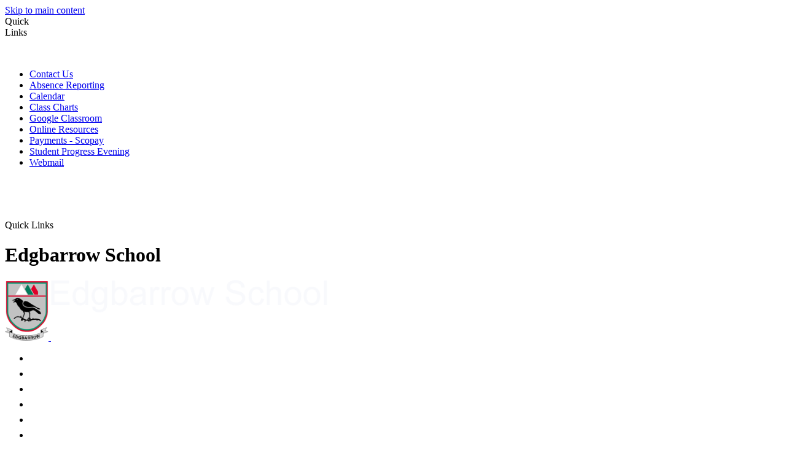

--- FILE ---
content_type: text/html
request_url: https://www.edgbarrowschool.co.uk/index.asp
body_size: 21383
content:
<!-- from CSV -->
<!DOCTYPE html>
<html lang="en">
<head>
	<!--pageID 1313-->
	
		<meta charset="UTF-8">
        
        <title>Edgbarrow School - Home</title>

        <meta name="description" content="Welcome to the website of Edgbarrow School" />
        <meta name="keywords" content="Edgbarrow School, Grant Road, Crowthorne, Berkshire" />
        <meta name="author" content="Edgbarrow School website"/>
        
                <meta name="robots" content="INDEX, FOLLOW"/>
                <meta name="revisit-after" content="2 days"/>
        
        <meta name="rating" content="General"/>
		<meta property="og:site_name" content="Edgbarrow School" />
<meta property="og:title" content="Home" />
<meta property="og:url" content="https://www.edgbarrowschool.co.uk/" />
<meta property="og:type" content="website" />
<meta property="og:description" content="Welcome to the website of Edgbarrow School" />
<meta name="twitter:card" content="summary" />
<meta name="twitter:title" content="Home" />
<meta name="twitter:description" content="Welcome to the website of Edgbarrow School" />
<meta name="twitter:url" content="https://www.edgbarrowschool.co.uk/" />

        
        <link rel="shortcut icon" href="/favicon.ico?v=GSW" />
        <link rel="icon" href="/favicon.ico?v=GSW" />
	

<link href="/admin/public/c_boxes_buttons.css" rel="stylesheet" type="text/css" />
<link href="/inc/c.css?v=2" rel="stylesheet" type="text/css" media="screen" />

<!-- MOBILE / RESPONSIVE -->
<meta name="viewport" content="width=device-width, initial-scale=1, maximum-scale=2">

<!-- Current position in navigation -->
<style type="text/css">
    .nav li a#nav1082 {
			font-weight: 600;
    }

    #SideHeadingPages li a#subID1313 {
        text-decoration: none;
        background: rgba(255, 255, 255, .1);
    }

    #SideHeadingPages li a#childID1313 {
        text-decoration: none;
        background: rgba(255, 255, 255, .1);
    }

    ul li.sidelist_li {
        display: none;
    }

    ul li.PPID1313 {
        display: block;
    }

    #slideOut {
    top: 185px;
  
    }


.body_2557 #curriculum-sec {background: #fff;}

h4 {
    background-color: #272F55;
}
.backstretch:after {
    background: linear-gradient(transparent, rgba(39, 47, 85, 0.5));
}
ul.nav li a {
    font-family: "Century Gothic", sans-serif;
}

#SubCatID000 {display: none;}



ul.nav li li a {
    background: rgba(239, 239, 246, 1);
font-weight: 600;
 }

.backstretch:before {
    background: rgba(39, 47, 85, 1);
    height: 140px;
}

#logo-index a img#logo:nth-of-type(1) {
    width: 71px;
}

#logo-index {
    top: 19px;
}

ul.nav li {
    bottom: 8px;
}

#slideClick {
    width: 64px;
}

.backstretch img {
    top: 100px !important;
}

@media only screen and (max-width: 600px) {
    #social-dock {
        top: 245px;
    }
    #logo-index {
    top: 50px;
}
.backstretch:before {
    height: 230px;
}
}



@media only screen and (max-width: 1460px) {
    nav#navholder {
        top: 50px;
    }
}

ul.nav li li a.parent:after {
    content: url(/i/icons/nav-arrow-blue.png);
}
ul.nav li li a.parent:hover:after { content: url(/i/design/lite/nav-right-arrow-white.png); }

 #social-dock {
    top: 155px; 
left: unset;
right: 0;
}

@media screen and (max-height: 660px) {
.explore-more {    bottom: 80px  !important; } 
}

/* @media only screen and (max-height: 840px) {
    #slideOut {
  left: unset !important;
    }
} */

.Content2Column a, Content1Column a {
font-weight: 600;
}
.Content2Column a:hover, Content1Column a:hover {
text-decoration: underline;
}

@media screen and (max-width: 990px){
 #slideOut {
  left: unset !important;
top: 44px;
    }
nav#navholder {display: none; }
html {min-width: 300px; max-width: 100%; position: relative;  overflow-x: hidden;}
body {min-width: 300px; max-width: 100%; overflow-x: hidden;}
.body_1313 #slider { max-width: 100%; }
}


@media only screen and (max-width: 600px) {
    .backstretch:before {
        height: 300px;
background: rgba(39, 47, 85, 0.9);
    }
    #logo-index {
        top: 119px;
    }
    #logo-index a img#logo:nth-of-type(2) {
        max-width: 220px;
    }
 #social-dock {
    top: 94px;
    left: 0;
    right: 0;
}
}


#contact-head {
background-image: url(/i/design/ic-send-email.png);
}


#social-dock li {
    width: 25px;
    height: 25px;
}



</style>

<!-- Import jQuery -->
<script type="text/javascript" src="https://ajax.googleapis.com/ajax/libs/jquery/1.8.3/jquery.min.js"></script>
<!--<script src="https://code.jquery.com/jquery-3.5.1.min.js" integrity="sha256-9/aliU8dGd2tb6OSsuzixeV4y/faTqgFtohetphbbj0=" crossorigin="anonymous"></script>-->



























































































































</head>

<body class="body_1313">



<!-- Wrapper -->

<a href="#mainholder" class="skip-link">Skip to main content</a>

<div id="wrapper">

    
			<!-- Quick Links Widget -->
            <div id="slideOut" class="clearfix">
				<div id="slideClick"><span>Quick Links</span></div>
				<div id="slideContent">
					<p>&nbsp;</p>
<ul class="quick-links">
<li><a href="/contact">Contact Us</a></li>
<li><a href="/Absence-Reporting" rel="noopener noreferrer" target="_blank">Absence Reporting</a></li>
<li><a href="/Calendar/">Calendar</a></li>
<li><a href="https://www.classcharts.com/account/login/" rel="noopener noreferrer" target="_blank">Class Charts</a></li>
<li><a href="https://classroom.google.com/a/edgbarrowschool.co.uk" rel="noopener noreferrer" target="_blank">Google Classroom</a></li>
<li><a href="/Online-Resources">Online Resources</a></li>
<li><a href="https://www.scopay.com/login" rel="noopener noreferrer" target="_blank">Payments - Scopay</a></li>
<li><a href="https://edgbarrow.schoolcloud.co.uk/">Student Progress Evening</a></li>
<li><a href="https://outlook.office.com/mail/" rel="noopener noreferrer" target="_blank">Webmail</a></li>
</ul>
<p>&nbsp;</p>
<p>&nbsp;</p>

				</div>
				<p class="flip">Quick Links <img alt="Open/Close" role="button" src="/i/design/arrow-open-close-white.png" /></p>
			</div>
			<!-- Quick Links Widget -->
		

		<div id="slider">

			<header>

				<div class="wrapper">

					<h1 class="hidden" title="Go to home page">Edgbarrow School</h1><!-- Title -->

					<div id="logo-index"><a href="/index.asp">
							<img src="/i/design/edgbarrow-school.png" id="logo" alt="Edgbarrow School">
							<img src="/i/design/edgbarrow-school-learn-grow-achieve.png" id="logo"
								alt="Edgbarrow School"  style="width: 450px;">
						</a>
					</div><!-- Logo -->


				</div><!-- header wrapper -->


			</header><!-- Header -->

			<!-- social icons -->
			<ul id="social-dock">

				<!-- Search Link - (needs overlay in footer and js) -->
				<li><a id="FS" href="#search" title="Search"></a></li>
<li><a href="/contact" target="_blank" id="contact-head" title="Contact"></a></li>
				<!-- Translate -->
				<li title="Translate">
					<div class="translate">
						<div id="google_translate_element"></div>
					</div>
				</li>

				<!-- Social Links -->
				<li><a href="https://www.facebook.com/EdgbarrowSchool" target="_blank" id="facebook-head" title="Facebook"></a></li>
				<li><a href="https://www.instagram.com/edgbarrowofficial" target="_blank" id="instagram-head" title="Instagram"></a></li>
				<li><a href="https://x.com/EdgbarrowSchool" target="_blank" id="twitter-head" title="(X) Twitter"></a></li>
				<li><a href="#" target="_blank" id="rss-head" title="RSS feed"></a></li>

			</ul>
			</header><!-- Header -->

			<a href="#mainholder" class="explore-more"><img src="/i/design/explore-more.png" alt="Explore More"></a>

 
		</div><!-- Slider -->

    <nav id="navholder">
        <div class="wrapper">
            <ul id="dmenu" class="nav">
<li id="TopNavLi1082"><a href="/" id="nav1082">Home</a>
</li><li id="TopNavLi1083"><a href="/Headteacher-s-Welcome" id="nav1083">About</a>
<ul><li><a href="https://www.corvuslearningtrust.co.uk/" target="_blank">Corvus Learning Trust</a></li><li><a href="/Headteacher-s-Welcome/">Headteacher's Welcome</a></li><li><a href="/Vision-Values/">Vision & Values</a></li><li><a href="/Prospectus/Edgbarrow_School_Full_Prospectus_Sept_2025_WEB.pdf">Prospectus</a></li><li><a href="/Meet-the-Team/">Meet the Team</a></li><li><a href="/Exam-Results-Performance/">Exam Results &amp; Performance</a></li><li><a href="/Ofsted/">Ofsted</a></li><li><a href="/Our-Governors/">Our Governors</a><ul><li><a href="/Governor-Photos/">Governor Photos</a></li></ul></li><li><a href="/Pastoral-Support/">Pastoral Support</a><ul><li><a href="/Behaviour-Attitudes/">Behaviour & Attitudes</a></li><li><a href="/Inclusion/">Inclusion</a></li><li><a href="/Personal-Development/">Personal Development</a></li><li><a href="/Student-Support/">Student Support</a></li></ul></li><li><a href="/Policies/">Policies</a></li><li><a href="/About-Us/Safeguarding/">Safeguarding</a></li><li><a href="/Pupil-Premium/">Pupil Premium</a></li><li><a href="/Sports-Complex-Room-Hire/">Sports Complex &amp; Room Hire</a></li><li><a href="/contact/">Contact Us</a></li></ul></li><li id="TopNavLi1280"><a href="/Admissions" id="nav1280">Join Us</a>
<ul><li><a href="/Admissions/">Admissions</a></li><li><a href="/Prospective-Families/">Prospective Families</a></li><li><a href="/Upcoming-Year-7/">Upcoming Year 7</a><ul><li><a href="/Starting-Year-7/">Starting Year 7</a></li></ul></li><li><a href="/Vacancies/">Vacancies</a><ul><li><a href="/Current-vacancies/">Current vacancies</a></li></ul></li></ul></li><li id="TopNavLi1084"><a href="/Subjects" id="nav1084">Learning</a>
<ul><li><a href="/About-Careers-Work-Related-Learning/">Careers &amp; Work-Related Learning</a><ul><li><a href="/Apprenticeships/">Apprenticeships</a></li><li><a href="/Careers-Assemblies/">Careers Assemblies</a></li><li><a href="/Careers-Programme/">Careers Programme</a></li><li><a href="/Employer-Information-07052024142153/">Employer Information</a></li><li><a href="https://www.gatsbybenchmarks.org.uk/app/uploads/2024/11/gatsby-summary-for-leaders-schools.pdf" target="_blank">Gatsby Benchmarks</a></li><li><a href="/Labour-Market-Information/">Labour Market Information</a></li><li><a href="/Work-Experience-Work-Shadowing/">Work Experience &amp; Work Shadowing</a></li></ul></li><li><a href="/Co-curricular/">Co-Curricular</a></li><li><a href="/Curriculum/">Curriculum</a></li><li><a href="/Duke-of-Edinburgh-Award/">Duke of Edinburgh's Award</a></li><li><a href="/Exam-Information/">Exam Information</a></li><li><a href="/Library/">Library</a></li><li><a href="/Personal-Development">Personal Development</a></li><li><a href="/Remote-Education-Provision/">Remote Education Provision</a></li><li><a href="/SEND-Progress/">SEND - Progress</a></li><li><a href="/Subjects/">Subjects</a><ul><li><a href="/Art-Photography/">Art & Photography</a></li><li><a href="/Business-Economics/">Business &amp; Economics</a></li><li><a href="/Criminology/">Criminology</a></li><li><a href="/Design-Technology/">Design Technology</a></li><li><a href="/Drama-Theatre/">Drama & Theatre</a></li><li><a href="/English/">English</a></li><li><a href="/Film-Studies/">Film Studies</a></li><li><a href="/Geography/">Geography</a></li><li><a href="/Health-Social-Care/">Health &amp; Social Care</a></li><li><a href="/History/">History</a></li><li><a href="/IT-Computer-Science/">IT &amp; Computer Science</a></li><li><a href="/Languages/">Languages</a></li><li><a href="/Law/">Law</a></li><li><a href="/Mathematics/">Mathematics</a></li><li><a href="/Music/">Music</a></li><li><a href="/Philosophy-Ethics-Religion/">Philosophy, Ethics &amp; Religion</a></li><li><a href="/Physical-Education/">Physical Education</a></li><li><a href="/Politics/">Politics</a></li><li><a href="/Psychology/">Psychology</a></li><li><a href="/Science/">Science</a></li><li><a href="/Sociology/">Sociology</a></li><li><a href="/Travel-and-Tourism/">Travel & Tourism</a></li></ul></li><li><a href="/Sustainability/">Sustainability</a></li></ul></li><li id="TopNavLi1085"><a href="/Absence-Reporting" id="nav1085">Parents/Carers</a>
<ul><li><a href="/Absence-Reporting/">Absence Reporting</a></li><li><a href="/Bad-Weather-Procedure/">Bad Weather Procedures</a></li><li><a href="/Catering/">Catering</a></li><li><a href="https://apply.cloudforedu.org.uk/ofsm/edgbarrowschool" target="_blank">Free School Meals</a></li><li><a href="/Grade-Reports/">Grade Reports</a></li><li><a href="/Letters-Home/">Letters Home</a></li><li><a href="/Medical-Hub/">Medical Hub</a></li><li><a href="/Online-Payments/">Online Payments</a></li><li><a href="/Online-Safety/">Online Safety</a></li><li><a href="/Parent-Apps/">Parent Apps</a></li><li><a href="/PTA/">PTA</a></li><li><a href="/School-Day-Timings/">School Day Timings</a></li><li><a href="/School-Fund/">School Fund</a></li><li><a href="/School-Uniform/">School Uniform</a></li><li><a href="/Map/School-Site-Map-2022.png">Site Map</a></li><li><a href="/Student-Progress-Evening/">Student Progress Evening</a></li><li><a href="/We-asked-You-said-We-have/">We asked... You said... We have...</a></li></ul></li><li id="TopNavLi1086"><a href="/Exam-Revision-Information" id="nav1086">Students</a>
<ul><li><a href="/Exam-Revision-Information/">Exam Revision Information</a></li><li><a href="/Online-Resources/">Online Resources</a></li><li><a href="/School-Council/">School Council</a></li><li><a href="/Staying-Safe-25042024123918/">Staying Safe</a><ul><li><a href="/Online-Safety">Online Safety</a></li><li><a href="/About-Us/Safeguarding">Safeguarding</a></li></ul></li><li><a href="/Wellbeing/">Student Wellbeing</a></li><li><a href="https://outlook.office.com/mail/" target="_blank">Webmail</a></li><li><a href="/Young-Carers/">Young Carers</a></li></ul></li><li id="TopNavLi1281"><a href="/Welcome" id="nav1281">Sixth Form</a>
<ul><li><a href="/sixthform/">Welcome</a></li><li><a href="/Prospectus_SF/Sixth_Form_Prospectus_2025-2026_website_final.pdf">Prospectus</a></li><li><a href="https://edgbarrowschool.applicaa.com/year12" target="_blank">Apply to our Sixth Form</a></li><li><a href="/Curriculum-18042024123412/">Sixth Form Curriculum</a></li><li><a href="/Sixth-Form-Open-Evening/">Subject Information</a></li><li><a href="/Enrichment/">Enrichment</a></li><li><a href="/Pastoral-Support-18042024123557/">Pastoral Support</a></li><li><a href="/About-Careers-Work-Related-Learning">Careers & Work-Related Learning</a></li><li><a href="/16-19-Bursary-Fund/">16-19 Bursary Fund</a></li><li><a href="/University-18/">University &amp; 18+</a></li><li><a href="/Leavers-Destinations/">Leavers' Destinations</a></li></ul></li><li id="TopNavLi1087"><a href="/News" id="nav1087">News/Dates</a>
<ul><li><a href="/Calendar/">Calendar</a></li><li><a href="/News/">Latest News</a></li><li><a href="/Newsletters/">Newsletters</a></li><li><a href="/Term-Dates/">Term Dates</a></li><li><a href="/News/Galleries/">Galleries</a></li><li><a href="/Edgbarrow-FM/">Edgbarrow FM</a></li></ul></li></ul>
        </div>
    </nav>




















	<!-- Main Holder -->

	<div id="mainholder">
		<div class="wrapper-inside">
	<section id="welcome-sec">
<div class="wrapper">
<div class="left">
<p>&nbsp;</p>
<p>&nbsp;</p>
<h2><span>Welcome to </span>Edgbarrow School</h2>
<p>Welcome to Edgbarrow School and thank you for taking the time to look around our website. I hope it gives you a flavour of our dynamic learning environment and inclusive community.</p>
<p>As a school, we strive to give our students an education that opens the door to success and happiness.&nbsp;&nbsp;We ask our whole school community to embrace our values of Ready, Respectful, Safe and Positive. Our school behaviour and rewards system is built around these values.&nbsp;&nbsp;<span>We deliver some fantastic qualifications to the students through a curriculum that is relevant to our local context, offering breadth and balance. The quality of learning is obviously key to our success and this can only happen with an effective partnership between students, teachers and families.</span></p>
<div class="btn-wrap"><a href="/Headteacher-s-Welcome">Read More</a> <a href="/Admissions">JOIN US</a></div>
</div>
<div class="right">
<div class="welcome-img"><img src="/i/graphics/headmaster-pic.jpg" alt="Headmaster" /></div>
</div>
</div>
</section>
<section id="home-btns">
<div class="wrapper"><a href="/Admissions"><img src="/i/graphics/hp-photo-btns/1.jpg" alt="Admissions" /><strong>Admissions</strong></a> <a href="/Curriculum"><img src="/i/graphics/hp-photo-btns/2.jpg" alt="Curriculum" /><strong>Curriculum</strong></a> <a href="/Welcome"><img src="/i/graphics/hp-photo-btns/3.jpg" alt="Sixth Form" /><strong>Sixth Form</strong></a> <a href="/Prospectus" title="Prospectus"><img src="/i/graphics/hp-photo-btns/4.jpg" alt="Prospectus" /><strong>Prospectus</strong></a> <a href="/Vacancies"><img src="/i/graphics/hp-photo-btns/5.jpg" alt="Vacancies" /><strong>Vacancies</strong></a></div>
</section>
<section id="news-diary-sec">
<div class="wrapper">
<div class="news-diary-headings">
<h2>Latest News</h2>
<h2>Diary Dates</h2>
</div>
<div class="news-diary-container">

<nav id="SideHeadingNews" class="SideHeading">
			<h2>Latest News</h2>
			<ul class="SideList">
				
					<li>
						<a href="/News/Christmas-Lunch-Menu-Sign-up-Form" class="clearfix">
							<p class="date">25 Nov</p>
							<p class="title"><span>Christmas Lunch Menu &amp; Sign-up Form</span></p>
						</a>
					</li>
				
					<li>
						<a href="/News/Christmas-Shoe-Box-Appeal" class="clearfix">
							<p class="date">21 Nov</p>
							<p class="title"><span>Christmas Shoe Box Appeal - Thank You!</span></p>
						</a>
					</li>
				
					<li>
						<a href="/News/Governor-Recruitment-Event" class="clearfix">
							<p class="date">20 Nov</p>
							<p class="title"><span>Governor Recruitment Event</span></p>
						</a>
					</li>
				
			</ul>
							<div class="btn-wrap">
								<a href="/Newsletters" class="more">Newsletters</a>
								<a href="/News" class="more">News Archive</a>
							</div>
		</nav>
	

<nav class="SideHeading" id="SideHeadingDiary">
		<h2>Diary Dates</h2>
			<ul class="SideList">
				
					<li>
						<a href="" class="clearfix" >
							<p class="date">1 Dec</p>
							<p class="title"><span>Year 11 MFL Speaking Exams</span></p>
						</a>
					</li>
				
					<li>
						<a href="" class="clearfix" >
							<p class="date">3 Dec</p>
							<p class="title"><span>Year 13 Grade Reports</span></p>
						</a>
					</li>
				
					<li>
						<a href="/Student-Progress-Evening" class="clearfix" >
							<p class="date">4 Dec</p>
							<p class="title"><span>Year 13 Student Progress Evening</span></p>
						</a>
					</li>
				
			</ul>
							<div class="btn-wrap">
								<a href="/Calendar" class="more">More Dates</a>
								<a href="/Term-Dates" class="more">Term Dates</a>
							</div>
		</nav>
	
</div>
<div class="news-diary-btns">
<div class="btn-wrap"><a class="more" href="/Newsletters">Newsletters</a> <a class="more" href="/News">More News</a></div>
<div class="btn-wrap"><a class="more" href="/Calendar">More Dates</a> <a class="more" href="/Term-Dates">Term Dates</a></div>
</div>
</div>
</section>
<section id="curriculum-sec">
<div class="wrapper">
<h2>Our Curriculum</h2>
<ul>
<li>
<div class="trigger" data-curr-pop="curr-pop">
<div class="li-item"><img src="/i/design/curriculum-icons/1.jpg" alt="Curriculum Icon" />
<p class="title">Art &amp; Photography</p>
</div>
<div class="curr-pop hide-me" id="curr-pop">
<h2>Art &amp; Photography</h2>
<p><span>Art and Photography is a practical subject which encourages students to learn about themselves and the world around them. Students learn about the visual qualities of different materials and how to manipulate them to create personal and engaging outcomes.</span></p>
<a class="curr-more" href="/Art-Photography">Read More</a>
<div class="close">&times;</div>
</div>
</div>
</li>
<li>
<div class="trigger" data-curr-pop="curr-pop">
<div class="li-item"><img src="/i/design/curriculum-icons/2.jpg" alt="Curriculum Icon" />
<p class="title">Business<br /> &amp; Economics</p>
</div>
<div class="curr-pop hide-me" id="curr-pop">
<h2>Business &amp; Economics</h2>
<p><span>Business and Economics are the salt of life! Our intent is to equip our learners with skills and knowledge that can be easily transferred and adapted to just about any future career or job position imaginable.</span></p>
<a class="curr-more" href="/Business-Economics">Read More</a>
<div class="close">&times;</div>
</div>
</div>
</li>
<li>
<div class="trigger" data-curr-pop="curr-pop">
<div class="li-item"><img src="/i/design/curriculum-icons/3.jpg" alt="Curriculum Icon" />
<p class="title">Criminology</p>
</div>
<div class="curr-pop hide-me" id="curr-pop">
<h2>Criminology</h2>
<p><span>Criminology examines why crime is committed (e.g. biological, psychological, and sociological explanations) as well as how the criminal justice system works and how crime leads to social policy change.</span></p>
<a class="curr-more" href="/Criminology">Read More</a>
<div class="close">&times;</div>
</div>
</div>
</li>
<li>
<div class="trigger" data-curr-pop="curr-pop">
<div class="li-item"><img src="/i/design/curriculum-icons/4.jpg" alt="Curriculum Icon" />
<p class="title">Design &amp; Technology</p>
</div>
<div class="curr-pop hide-me" id="curr-pop">
<h2>Design &amp; Technology</h2>
<p><span>Design &amp; Technology is an inspiring, rigorous and practical subject where students use their creativity and imagination to design and make products that solve real and relevant problems within a variety of contexts.</span></p>
<a class="curr-more" href="/Design-Technology">Read More</a>
<div class="close">&times;</div>
</div>
</div>
</li>
<li>
<div class="trigger" data-curr-pop="curr-pop">
<div class="li-item"><img src="/i/design/curriculum-icons/5.jpg" alt="Curriculum Icon" />
<p class="title">Drama &amp; Theatre</p>
</div>
<div class="curr-pop hide-me" id="curr-pop">
<h2>Drama &amp; Theatre</h2>
<p><span>Drama is an enthusiastic, vibrant and successful subject. We deliver exciting and thought-provoking lessons, which aim to link to our students wider understanding of the world, as well as allowing them to engage with many new and interesting elements of theatre.</span></p>
<a class="curr-more" href="/Drama-Theatre">Read More</a>
<div class="close">&times;</div>
</div>
</div>
</li>
<li>
<div class="trigger" data-curr-pop="curr-pop">
<div class="li-item"><img src="/i/design/curriculum-icons/6.jpg" alt="Curriculum Icon" />
<p class="title">English</p>
</div>
<div class="curr-pop hide-me" id="curr-pop">
<h2>English</h2>
<p><span>We aim to teach students, whatever their ability, the skills required to communicate both in and outside of school. We also aim to embed a lifelong interest and curiosity in literature and the power of words.</span></p>
<a class="curr-more" href="/English">Read More</a>
<div class="close">&times;</div>
</div>
</div>
</li>
<li>
<div class="trigger" data-curr-pop="curr-pop">
<div class="li-item"><img src="/i/design/curriculum-icons/7.jpg" alt="Curriculum Icon" />
<p class="title">Film Studies</p>
</div>
<div class="curr-pop hide-me" id="curr-pop">
<h2>Film Studies</h2>
<p><span>The A-Level Film Studies course has been designed to ignite a passion for film and encourage broader cultural and historical perspectives on this academic area of study.</span></p>
<a class="curr-more" href="/Film-Studies">Read More</a>
<div class="close">&times;</div>
</div>
</div>
</li>
<li>
<div class="trigger" data-curr-pop="curr-pop">
<div class="li-item"><img src="/i/design/curriculum-icons/8.jpg" alt="Curriculum Icon" />
<p class="title">Geography</p>
</div>
<div class="curr-pop hide-me" id="curr-pop">
<h2>Geography</h2>
<p><span>Geography helps students experience the awe and wonder of the world, to understand their place in it and how they can have a positive impact at a local, national and global scale. Geography is essentially the study of everything!</span></p>
<a class="curr-more" href="/Geography">Read More</a>
<div class="close">&times;</div>
</div>
</div>
</li>
<li>
<div class="trigger" data-curr-pop="curr-pop">
<div class="li-item"><img src="/i/design/curriculum-icons/9.jpg" alt="Curriculum Icon" />
<p class="title">Health &amp; Social Care</p>
</div>
<div class="curr-pop hide-me" id="curr-pop">
<h2>Health &amp; Social Care</h2>
<p><span>The course is designed to provide students with a specialist work-related qualification in health and social care that is recognised by employers and universities. This course allows students to develop a wide-ranging theoretical education whilst also gaining valuable work experience in this demanding field.</span></p>
<a class="curr-more" href="/Health-Social-Care">Read More</a>
<div class="close">&times;</div>
</div>
</div>
</li>
<li>
<div class="trigger" data-curr-pop="curr-pop">
<div class="li-item"><img src="/i/design/curriculum-icons/10.jpg" alt="Curriculum Icon" />
<p class="title">History</p>
</div>
<div class="curr-pop hide-me" id="curr-pop">
<h2>History</h2>
<p><span>History at Edgbarrow wants all students to enjoy and become fascinated by the wonder of history, develop as independent thinkers, and to explore and experience the history of the world around them.</span></p>
<a class="curr-more" href="/History">Read More</a>
<div class="close">&times;</div>
</div>
</div>
</li>
<li>
<div class="trigger" data-curr-pop="curr-pop">
<div class="li-item"><img src="/i/design/curriculum-icons/11.jpg" alt="Curriculum Icon" />
<p class="title">IT &amp; Computer<br /> Science</p>
</div>
<div class="curr-pop hide-me" id="curr-pop">
<h2>IT &amp; Computer Science</h2>
<p><span>IT &amp; Computer Science systems are at the heart of modern life. We aim to help students to think logically and use technology to solve a wide range of problems, as well as being creative with technology and confident as both users and developers of software tools.</span></p>
<a class="curr-more" href="/IT-Computer-Science">Read More</a>
<div class="close">&times;</div>
</div>
</div>
</li>
<li>
<div class="trigger" data-curr-pop="curr-pop">
<div class="li-item"><img src="/i/design/curriculum-icons/12.jpg" alt="Curriculum Icon" />
<p class="title">Languages</p>
</div>
<div class="curr-pop hide-me" id="curr-pop">
<h2>Languages</h2>
<p><span>We believe in the power of learning a language. Where else will you be given opportunities to meet and build friendships with people that live thousands of miles away in a different part of the world? Learning languages open doors to a world of different cultures, traditions, food, music, history&hellip; the list is endless.</span></p>
<a class="curr-more" href="/Languages">Read More</a>
<div class="close">&times;</div>
</div>
</div>
</li>
<li>
<div class="trigger" data-curr-pop="curr-pop">
<div class="li-item"><img src="/i/design/curriculum-icons/13.jpg" alt="Curriculum Icon" />
<p class="title">Law</p>
</div>
<div class="curr-pop hide-me" id="curr-pop">
<h2>Law</h2>
<p><span>Law provides an introduction to the English legal system. Students will learn about the legal system, law-making, the nature of law, criminal law, human rights law and the law of contract.&nbsp;</span></p>
<a class="curr-more" href="/Law">Read More</a>
<div class="close">&times;</div>
</div>
</div>
</li>
<li>
<div class="trigger" data-curr-pop="curr-pop">
<div class="li-item"><img src="/i/design/curriculum-icons/14.jpg" alt="Curriculum Icon" />
<p class="title">Mathematics</p>
</div>
<div class="curr-pop hide-me" id="curr-pop">
<h2>Mathematics</h2>
<p><span>We are a strong and successful team of qualified Mathematics teachers. We have a history of nurturing consistently high results from our students both in terms of raw attainment and progression from Key Stage 2.</span></p>
<a class="curr-more" href="/Mathematics">Read More</a>
<div class="close">&times;</div>
</div>
</div>
</li>
<li>
<div class="trigger" data-curr-pop="curr-pop">
<div class="li-item"><img src="/i/design/curriculum-icons/15.jpg" alt="Curriculum Icon" />
<p class="title">Music</p>
</div>
<div class="curr-pop hide-me" id="curr-pop">
<h2>Music</h2>
<p><span>Students are given the opportunity to study a wide range of musical styles, techniques and genres, ranging from early classics to contemporary music, as well as modern music technologies and sound mixing.</span></p>
<a class="curr-more" href="/Music">Read More</a>
<div class="close">&times;</div>
</div>
</div>
</li>
<li>
<div class="trigger" data-curr-pop="curr-pop">
<div class="li-item"><img src="/i/design/curriculum-icons/16.jpg" alt="Curriculum Icon" />
<p class="title">Philosophy, Ethics<br /> &amp; Religion (RE)</p>
</div>
<div class="curr-pop hide-me" id="curr-pop">
<h2>Philosophy, Ethics &amp; Religion (RE)</h2>
<p><span>Philosophy, Ethics &amp; Religion a fascinating subject, which helps students to understand and reflect on different religious and non-religious worldviews, including their own. The course is designed to allow students to explore life's big questions in a creative, interesting and academically rigorous way.</span></p>
<a class="curr-more" href="/Philosophy-Ethics-Religion">Read More</a>
<div class="close">&times;</div>
</div>
</div>
</li>
<li>
<div class="trigger" data-curr-pop="curr-pop">
<div class="li-item"><img src="/i/design/curriculum-icons/17.jpg" alt="Curriculum Icon" />
<p class="title">Physical Education</p>
</div>
<div class="curr-pop hide-me" id="curr-pop">
<h2>Physical Education</h2>
<p><span>We are committed to delivering a broad and balanced curriculum of activities from learning the core skills in Year 7 to implementing tactics and strategies at Year 9. Students will develop their physical competency, knowledge and understanding to provide them with&nbsp;a lifelong participation in physical activity.</span></p>
<a class="curr-more" href="/Physical-Education">Read More</a>
<div class="close">&times;</div>
</div>
</div>
</li>
<li>
<div class="trigger" data-curr-pop="curr-pop">
<div class="li-item"><img src="/i/design/curriculum-icons/18.jpg" alt="Curriculum Icon" />
<p class="title">Politics</p>
</div>
<div class="curr-pop hide-me" id="curr-pop">
<h2>Politics</h2>
<p><span>In politics we want all students to enjoy and become fascinated by politics, develop as independent thinkers, and to&nbsp;explore and experience the politics of the world around them.</span></p>
<a class="curr-more" href="/Politics">Read More</a>
<div class="close">&times;</div>
</div>
</div>
</li>
<li>
<div class="trigger" data-curr-pop="curr-pop">
<div class="li-item"><img src="/i/design/curriculum-icons/22.jpg" alt="Curriculum Icon" />
<p class="title">Psychology</p>
</div>
<div class="curr-pop hide-me" id="curr-pop">
<h2>Psychology</h2>
<p>Psychology is the study of the mind and behaviour and, as such, is concerned with how, when and why we think, feel and behave as we do. Psychology uses the methods of the sciences to make sense of human behaviour.&nbsp;</p>
<a class="curr-more" href="/Psychology">Read More</a>
<div class="close">&times;</div>
</div>
</div>
</li>
<li>
<div class="trigger" data-curr-pop="curr-pop">
<div class="li-item"><img src="/i/design/curriculum-icons/19.jpg" alt="Curriculum Icon" />
<p class="title">Science</p>
</div>
<div class="curr-pop hide-me" id="curr-pop">
<h2>Science</h2>
<p><span>We deliver excellent teaching and learning in a subject that allows students to understand and explore the world around them. Science will strengthen literacy, numeracy, analytical and questioning skills. These are skills for life which will open future doors for all our students.</span></p>
<a class="curr-more" href="/Science">Read More</a>
<div class="close">&times;</div>
</div>
</div>
</li>
<li>
<div class="trigger" data-curr-pop="curr-pop">
<div class="li-item"><img src="/i/design/curriculum-icons/20.jpg" alt="Curriculum Icon" />
<p class="title">Sociology</p>
</div>
<div class="curr-pop hide-me" id="curr-pop">
<h2>Sociology</h2>
<p><span>Sociology is the study of society and focuses on individual&rsquo;s role in contemporary culture. It examines how an individual&rsquo;s identity and experiences can be shaped by factors such as wealth, gender and ethnicity.</span></p>
<a class="curr-more" href="/Sociology">Read More</a>
<div class="close">&times;</div>
</div>
</div>
</li>
<li>
<div class="trigger" data-curr-pop="curr-pop">
<div class="li-item"><img src="/i/design/curriculum-icons/21.jpg" alt="Curriculum Icon" />
<p class="title">Travel &amp; Tourism</p>
</div>
<div class="curr-pop hide-me" id="curr-pop">
<h2>Travel &amp; Tourism</h2>
<p><span>A BTEC in Travel and Tourism is designed to give students the knowledge, understanding and skills that they need to prepare for employment in several industries such as travel and tourism, hospitality, events and business.</span></p>
<a class="curr-more" href="/Travel-and-Tourism">Read More</a>
<div class="close">&times;</div>
</div>
</div>
</li>
</ul>
</div>
</section>
<section id="parallax"></section>
<div style="clear: both;" id="tempdiv">&nbsp;
<div class="scrolling-ticker" id="tickerholder">
<section class="lazy slider">
<p><a class="button-Link" href="/Admissions">Consultation on proposed Admission Arrangements for Edgbarrow School for Year 7 in September 2027.</a></p>
<p><a class="button-Link" href="https://edgbarrowschool.greenhousecms.co.uk/News/Governor-Recruitment-Event/">Governor Recruitment Evening - 9th December @ 6pm</a></p>
</section>
</div>
</div>

        </div><!--wrapper-inside-->
	</div>
</div>

	<!-- blackout background -->
	<div id="modal-wrap"></div>

<!-- Footer -->
<footer>

	<!-- put database code like diary and news items in here -->
	

		<div class="wrapper">
			<div class="row-1">
				<img src="/i/design/footer-logo.png" alt="Edgbarrow School" class="logo">

				<div class="details">
					<h2>Contact Us</h2>
					<div class="inner">
						<p class="address"><span>Find Us</span>
							Edgbarrow School<br>
							Grant Road<br>
							Crowthorne<br>
							Berkshire RG45 7HZ<br />

  

						</p>
						<div class="contact">
							<p class="telephone"><span>Call Us</span> 01344 772 658</p>
							<p class="email"><span>Email Us</span><a
									href="mailto:secretary@edgbarrowschool.co.uk?subject=Enquiry%20from%20website">secretary@edgbarrowschool.co.uk</a>
							</p>
						</div>
					</div>
				</div>



			</div>
			<div class="row-2">
				<a href="#" target="_blank" class="corvus"><img src="/i/design/corvus-learning-trust.png"
						alt="Corvus Learning Trust"></a>
				<div class="info">
					<p class="company">Edgbarrow School is an academy and part of the Corvus Learning Trust, a
						charitable company<br>
						limited by guarantee registered in England and Wales, company number 11045796, registered<br> at
						Corvus Learning Trust, Sandhurst School, Owlsmoor Road, Sandhurst, Berkshire, GU47 0SD, Tel: 01344 584737</p>
					<div class="sub">
						<p id="credit"><a href="https://www.greenhouseschoolwebsites.co.uk/school-website-design/"
								target="_blank">Website design</a> by <a
								href="https://www.greenhouseschoolwebsites.co.uk" target="_blank"><img
									src="/i/design/greenhouse-school-websites.png" alt="Greenhouse School Websites"></a>
						</p>
						<p id="copyright">&copy; 2025 | <a href="/legal">Legal Information</a> | <a id="access-statement" href="/Accessibility-Statement/">Our Accessibility Statement</a></p>

					</div>
				</div>
			</div>

             
		</div>




		<div id="map">
			<iframe
				src="https://www.google.com/maps/embed?pb=!1m14!1m8!1m3!1d9964.722968892069!2d-0.7937112!3d51.3629739!3m2!1i1024!2i768!4f13.1!3m3!1m2!1s0x4876803672fd89d5%3A0xc6b377ebc75eea59!2sEdgbarrow%20School!5e0!3m2!1sen!2suk!4v1716294670457!5m2!1sen!2suk"
				width="600" height="450" style="border:0;" allowfullscreen="" loading="lazy"
				referrerpolicy="no-referrer-when-downgrade"></iframe>
		</div>
</footer>


<section id="awards">
	<div class="CMSawards" contenteditable="false">
<ul>
<li><img src="/i/graphics/awards/1.jpg" alt="Awards" /></li>
<li><img src="/i/graphics/awards/2.jpg" alt="Awards" /></li>
<li><img src="/i/graphics/awards/Edgbarrow_School_Friendly_Wifi_2024-2025.png" width="885" height="582" alt="Awards" /></li>
<li><img src="/i/graphics/awards/Investors_in_Careers__2025-26_logo_cropped.png" width="929" height="263" alt="Awards" /></li>
<li><img src="/i/SG-L1-3-gold-2023-24.png" width="70" height="70" class="imagecentre" /></li>
</ul>
</div>


</section>

	<!-- top btn -->
	<a href="#wrapper" class="top-btn" title="back to top of page">&uarr;</a>

	<!-- Search Form Overlay -->
	<div id="search">
		<form id="FS" method="post" action="/inc/Search/">
			<label for="search-field" class="sr-only">Search site</label>

<input placeholder="Search site" name="S" type="search" id="search-field"
				onfocus="resetsearch()" value="Search site">
		</form>
	</div>
	

<script type="text/javascript" src="//translate.google.com/translate_a/element.js?cb=googleTranslateElementInit"></script>

<script type="text/javascript">
	function googleTranslateElementInit() {
		new google.translate.TranslateElement({
			pageLanguage: 'en'
		}, 'google_translate_element');
	}
</script>

	<!-- ------------- minified scripts from /include ------------- -->
	<script type="text/javascript" src="/inc/js/scripts.min.js"></script>
	<!-- https://swiperjs.com/ -->
	<link rel="stylesheet" href="https://cdn.jsdelivr.net/npm/swiper@10/swiper-bundle.min.css" />
	<!-- https://swiperjs.com/ -->
	<script src="https://cdn.jsdelivr.net/npm/swiper@10/swiper-bundle.min.js"></script>
	<script src="/inc/js/optional/scrollReveal.min.js"></script>
<script type="text/javascript">

	// -----  meanmenu

	$(document).ready(function () {
		$('nav#navholder .wrapper').meanmenu({
			meanMenuContainer: '#wrapper', // Choose where meanmenu will be placed within the HTML
			meanScreenWidth: "990", // set the screen width you want meanmenu to kick in at
			meanRevealPosition: "center", // left right or center positions
			meanRevealPositionDistance: "", // Tweak the position of the menu from the left / right
			meanShowChildren: true, // true to show children in the menu, false to hide them
			meanExpandableChildren: true, // true to allow expand/collapse children
			meanRemoveAttrs: true, // true to remove classes and IDs, false to keep them
			meanDisplay: "block", // override display method for table cell based layouts e.g. table-cell
			removeElements: "" // set to hide page elements
		});
	});

		// ----- backstretch

  $("#slider").backstretch([
           	  	"/i/photos/Gallery/Home/010.jpg" , 
  	  	"/i/photos/Gallery/Home/020.jpg" , 
  	  	"/i/photos/Gallery/Home/030.jpg" , 
  	  	"/i/photos/Gallery/Home/040.jpg" , 
  	  	"/i/photos/Gallery/Home/050.jpg" , 

	], {
	  duration: 4000
	  , fade: 550
		}
	);
  	<!-- banimgs = 6 banimgsize = 562500 -->

	// -------------------------- pop up code

// open pop up
$('.trigger').click(function () {
	$(this).children('.curr-pop').toggleClass("hide-me");
	// toggle background blackout
	$('#modal-wrap').toggleClass("blackout");
});

// close when clicked off
$(document).mouseup(function (e) {
	var container = $(".curr-pop");
	if (!container.is(e.target) && container.has(e.target).length === 0) {
		container.addClass("hide-me");
		// remove background blackout
		$('#modal-wrap').removeClass("blackout");
	}
});


		// ------------------------------ Scroll Reveal

		ScrollReveal().reveal('#navholder', {});
		ScrollReveal().reveal('#logo-index', {});
		ScrollReveal().reveal('#social-dock li', {});
		ScrollReveal().reveal('.strapline', {});
		ScrollReveal().reveal('#welcome-sec .wrapper .left', {});
		ScrollReveal().reveal('#welcome-sec .wrapper .right .welcome-img', {});
		ScrollReveal().reveal('#home-btns .wrapper a', {});
		ScrollReveal().reveal('#news-diary-sec .wrapper', {});
		// ScrollReveal().reveal('#home-btns .wrapper a', {});
		// ScrollReveal().reveal('footer .wrapper', {});


		// ------------------------------ Search Overlay

		$(document).ready(function () {
			$('a[href="#search"]').on('click', function (event) {
				$('#search').addClass('open');
				setTimeout(function () {
					$('input[name="S"]').focus()
				});
			});
			$('#search, #search button.close').on('click keyup', function (event) {
				if (event.target == this || event.target.className == 'close' || event.keyCode == 27) {
					$(this).removeClass('open');
				}
			});
		});

		// ------------------------------ sticky navholder and back to top button

		$("document").ready(function () {
			// Nav stick to top
			$(window).bind('scroll', function () {
				if ($(window).scrollTop() > 250) {
					$('.sticky').addClass('fixed');
				} else {
					$('.sticky').removeClass('fixed');
				}
			});
		});

		$("document").ready(function () {
			$(window).bind('scroll', function () {
				if ($(window).scrollTop() > 1000) {
					$('.top-btn').addClass('show-top-btn');
				} else {
					$('.top-btn').removeClass('show-top-btn');
				}
			});
		});

	// ----- reset site search form on focus

	function resetsearch() {
		$("#search-field").val("");
	}

	// ----- hide awards bar if empty

	$(document).ready(function () {
		var awb = $('.CMSawards li img').length;
		if (awb == 0) {
			$('.CMSawards').attr('class', 'hidden');
			$('#awards').hide();
		}

		// ----- add parent class to 2nd level links with children

		$("#dmenu li li a").each(function () {
			if ($(this).next().length > 0) {
				$(this).addClass("parent");
			};
		});
		$("#dmenu li:has(ul)").doubleTapToGo();
	});

	// ----- column swapping

	function checkWidth() {
		var windowSize = $(window).width();
		if (windowSize < 990) {
			$(".ColumnLeft").insertAfter(".Content2Column");
			$(".ColumnRight").insertAfter(".Content2Column");
		} else {
			$(".ColumnLeft").insertBefore(".Content2Column");
			$(".ColumnRight").insertBefore(".Content2Column");
		}
	}
	checkWidth();
	$(window).bind('resize orientationchange', function () {
		checkWidth();
	});

// ----- dealing with empty columns

	var cleft = $.trim($('.ColumnLeft').text()).length;
	var cright = $.trim($('.ColumnRight').text()).length;

	if (cleft < 4 && cright < 4) {
		$('.Content2Column').attr('class', 'Content1Column');
		$('.ColumnLeft, .ColumnRight').hide();
	}
	if (cleft > 4 && cright < 4) {
		$('.Content3Column').attr('class', 'Content2Column');
		$('.ColumnRight').hide();
	}
	if (cleft < 4 && cright > 4) {
		$('.Content3Column').attr('class', 'Content2Column');
		$('.ColumnLeft').hide();
	}

	// ----- prevent # link from having action

	$('a[href="#"]:not(.auto-list-modal)').click(function (e) {
		e.preventDefault();
	});

var QuickLinksBox = $('#slideOut');
QuickLinksBox .mouseleave(function() {
 $("#slideClick").toggleClass("open");
QuickLinksBox.animate({ left: '-250px' }, { queue: false, duration: 500 });

});
</script>

<script type="text/javascript" charset="UTF-8" src="/admin/public/cookies.js" async></script>

<script src="https://cdn.userway.org/widget.js" data-account="RxQNVaibn9"></script>


























<script type="text/javascript">	
	//// add tableborder class on small displays
	if ($(window).width() < 960) {
		$('table').each(function() {
			if ($(this).prop('scrollWidth') > $(this).width() ) {
				$(this).wrap("<div class='js-scrollable'></div>");
				if (!$(this).attr('class') || !$(this).attr('class').length) $(this).addClass('tableborder')
				new ScrollHint('.js-scrollable');
				}						
			})
	}
	
	if ($(window).width() < 500) {
		var MobileImage = $('#mainholder img');
			MobileImage.each(function () {
				var that = $(this);
				if (that.width() > 200) {
					that.addClass('imagefullwidth');
				}
			})
	}
	
	$( window ).resize(function() {
			$('table').each(function() {
					if (!$(this).attr('class') || !$(this).attr('class').length) $(this).addClass('tableborder')
				})
	});
	//$('table').click(function () {
		//$(".scroll-hint-icon'").hide();
		//});

	// block search from submitting if empty		
	document.getElementById("FS").onsubmit = function () {
		if (!document.getElementById("search-field").value) {
			 document.getElementById("search-field").placeholder='Enter search text';
			return false;
		}
	else {
		document.getElementById("search-submit").disabled = true;
				return true;
		}
	}

// add alt tags to .backstretch images
document.addEventListener('DOMContentLoaded', function () {
function addAltTags() {
const altImages = document.querySelectorAll('.backstretch img');
altImages.forEach(function (img) {if (!img.hasAttribute('alt') || img.getAttribute('alt').trim() === '') {img.setAttribute('alt', 'A photo from Edgbarrow School');}});}
addAltTags();
const altObserver = new MutationObserver(addAltTags);
altObserver.observe(document.querySelector('.backstretch'), {childList: true,subtree: true});
});
</script> 


    <!-- ticker -->
    <link rel="stylesheet" href="/inc/slick/slick.css">
    <script src="/admin/inc/FrontEndFiles/slick/slick.js" type="text/javascript" charset="utf-8"></script>

<!-- inline modal code -->
	<link rel="stylesheet" href="/admin/inc/FrontEndFiles/modal/gswMultiModal.css">
	<script src="/admin/inc/FrontEndFiles/modal/gswMultiModal.js"></script>
<!-- end modal code -->



    <!-- Modal -->
	

<!-- Stats -->


<!-- Google tag (gtag.js) (GA25) -->
<script async src="https://www.googletagmanager.com/gtag/js?id=G-1S5SV05CBL"></script>
<script>
  window.dataLayer = window.dataLayer || [];
  function gtag(){dataLayer.push(arguments);}
  gtag('js', new Date());

  gtag('config', 'G-1S5SV05CBL');
</script>



</body>
</html>
